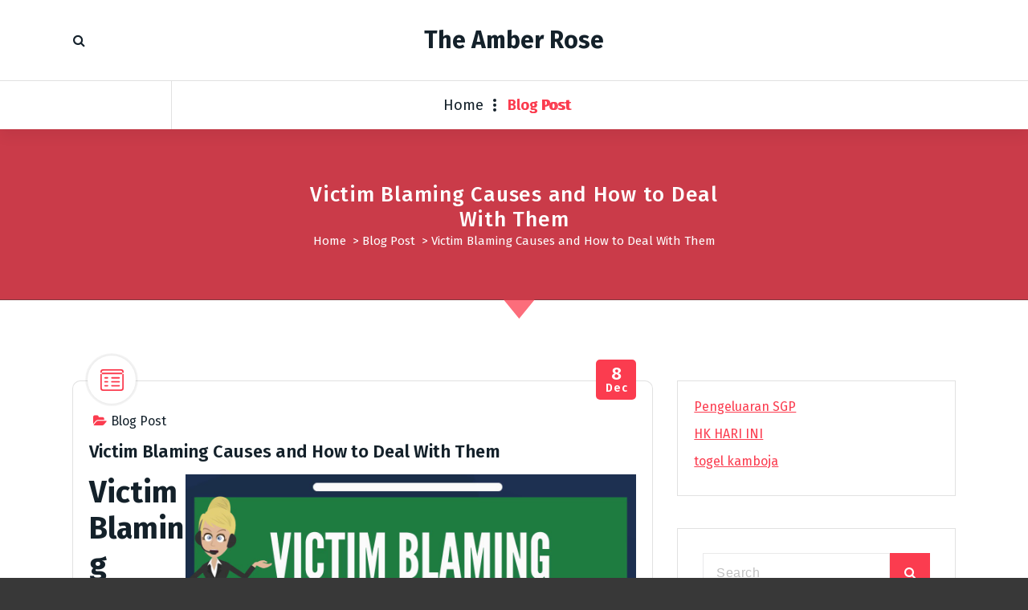

--- FILE ---
content_type: text/html; charset=UTF-8
request_url: https://www.theamberrose.org/victim-blaming-causes-and-how-to-deal-with-them/
body_size: 11333
content:
<!DOCTYPE html>
<html lang="en-US">
	<head>
		<meta charset="UTF-8">
		<meta name="viewport" content="width=device-width, initial-scale=1">
		<link rel="profile" href="https://gmpg.org/xfn/11">
		
		<meta name='robots' content='index, follow, max-image-preview:large, max-snippet:-1, max-video-preview:-1' />

	<!-- This site is optimized with the Yoast SEO plugin v21.1 - https://yoast.com/wordpress/plugins/seo/ -->
	<title>Victim Blaming Causes and How to Deal With Them - The Amber Rose</title>
	<link rel="canonical" href="https://www.theamberrose.org/victim-blaming-causes-and-how-to-deal-with-them/" />
	<meta property="og:locale" content="en_US" />
	<meta property="og:type" content="article" />
	<meta property="og:title" content="Victim Blaming Causes and How to Deal With Them - The Amber Rose" />
	<meta property="og:description" content="Victim Blaming Causes and How to Deal With Them In some circumstances, victim blaming is inevitable and can lead to serious problems. It occurs when the victim is held partly or completely at fault for the harm suffered. The goal of victimology is to minimize the prejudice and perception that victims are responsible for crimes. [&hellip;]" />
	<meta property="og:url" content="https://www.theamberrose.org/victim-blaming-causes-and-how-to-deal-with-them/" />
	<meta property="og:site_name" content="The Amber Rose" />
	<meta property="article:published_time" content="2021-12-08T23:48:17+00:00" />
	<meta property="og:image" content="https://i.imgur.com/ccIK5eU.jpg" />
	<meta name="author" content="The Amber Rose" />
	<meta name="twitter:card" content="summary_large_image" />
	<meta name="twitter:label1" content="Written by" />
	<meta name="twitter:data1" content="The Amber Rose" />
	<meta name="twitter:label2" content="Est. reading time" />
	<meta name="twitter:data2" content="2 minutes" />
	<script type="application/ld+json" class="yoast-schema-graph">{"@context":"https://schema.org","@graph":[{"@type":"WebPage","@id":"https://www.theamberrose.org/victim-blaming-causes-and-how-to-deal-with-them/","url":"https://www.theamberrose.org/victim-blaming-causes-and-how-to-deal-with-them/","name":"Victim Blaming Causes and How to Deal With Them - The Amber Rose","isPartOf":{"@id":"https://www.theamberrose.org/#website"},"primaryImageOfPage":{"@id":"https://www.theamberrose.org/victim-blaming-causes-and-how-to-deal-with-them/#primaryimage"},"image":{"@id":"https://www.theamberrose.org/victim-blaming-causes-and-how-to-deal-with-them/#primaryimage"},"thumbnailUrl":"https://i.imgur.com/ccIK5eU.jpg","datePublished":"2021-12-08T23:48:17+00:00","dateModified":"2021-12-08T23:48:17+00:00","author":{"@id":"https://www.theamberrose.org/#/schema/person/ed0df162a53362676ef7e77d6eeabffb"},"breadcrumb":{"@id":"https://www.theamberrose.org/victim-blaming-causes-and-how-to-deal-with-them/#breadcrumb"},"inLanguage":"en-US","potentialAction":[{"@type":"ReadAction","target":["https://www.theamberrose.org/victim-blaming-causes-and-how-to-deal-with-them/"]}]},{"@type":"ImageObject","inLanguage":"en-US","@id":"https://www.theamberrose.org/victim-blaming-causes-and-how-to-deal-with-them/#primaryimage","url":"https://i.imgur.com/ccIK5eU.jpg","contentUrl":"https://i.imgur.com/ccIK5eU.jpg"},{"@type":"BreadcrumbList","@id":"https://www.theamberrose.org/victim-blaming-causes-and-how-to-deal-with-them/#breadcrumb","itemListElement":[{"@type":"ListItem","position":1,"name":"Home","item":"https://www.theamberrose.org/"},{"@type":"ListItem","position":2,"name":"Victim Blaming Causes and How to Deal With Them"}]},{"@type":"WebSite","@id":"https://www.theamberrose.org/#website","url":"https://www.theamberrose.org/","name":"The Amber Rose","description":"","potentialAction":[{"@type":"SearchAction","target":{"@type":"EntryPoint","urlTemplate":"https://www.theamberrose.org/?s={search_term_string}"},"query-input":"required name=search_term_string"}],"inLanguage":"en-US"},{"@type":"Person","@id":"https://www.theamberrose.org/#/schema/person/ed0df162a53362676ef7e77d6eeabffb","name":"The Amber Rose","image":{"@type":"ImageObject","inLanguage":"en-US","@id":"https://www.theamberrose.org/#/schema/person/image/","url":"https://secure.gravatar.com/avatar/c970809ab936a425443f35d8eaaa2a33?s=96&d=mm&r=g","contentUrl":"https://secure.gravatar.com/avatar/c970809ab936a425443f35d8eaaa2a33?s=96&d=mm&r=g","caption":"The Amber Rose"},"sameAs":["https://theamberrose.org"],"url":"https://www.theamberrose.org/author/admin1989/"}]}</script>
	<!-- / Yoast SEO plugin. -->


<link rel='dns-prefetch' href='//fonts.googleapis.com' />
<link rel="alternate" type="application/rss+xml" title="The Amber Rose &raquo; Feed" href="https://www.theamberrose.org/feed/" />
<link rel="alternate" type="application/rss+xml" title="The Amber Rose &raquo; Comments Feed" href="https://www.theamberrose.org/comments/feed/" />
<script type="text/javascript">
window._wpemojiSettings = {"baseUrl":"https:\/\/s.w.org\/images\/core\/emoji\/14.0.0\/72x72\/","ext":".png","svgUrl":"https:\/\/s.w.org\/images\/core\/emoji\/14.0.0\/svg\/","svgExt":".svg","source":{"concatemoji":"https:\/\/www.theamberrose.org\/wp-includes\/js\/wp-emoji-release.min.js?ver=6.1.9"}};
/*! This file is auto-generated */
!function(e,a,t){var n,r,o,i=a.createElement("canvas"),p=i.getContext&&i.getContext("2d");function s(e,t){var a=String.fromCharCode,e=(p.clearRect(0,0,i.width,i.height),p.fillText(a.apply(this,e),0,0),i.toDataURL());return p.clearRect(0,0,i.width,i.height),p.fillText(a.apply(this,t),0,0),e===i.toDataURL()}function c(e){var t=a.createElement("script");t.src=e,t.defer=t.type="text/javascript",a.getElementsByTagName("head")[0].appendChild(t)}for(o=Array("flag","emoji"),t.supports={everything:!0,everythingExceptFlag:!0},r=0;r<o.length;r++)t.supports[o[r]]=function(e){if(p&&p.fillText)switch(p.textBaseline="top",p.font="600 32px Arial",e){case"flag":return s([127987,65039,8205,9895,65039],[127987,65039,8203,9895,65039])?!1:!s([55356,56826,55356,56819],[55356,56826,8203,55356,56819])&&!s([55356,57332,56128,56423,56128,56418,56128,56421,56128,56430,56128,56423,56128,56447],[55356,57332,8203,56128,56423,8203,56128,56418,8203,56128,56421,8203,56128,56430,8203,56128,56423,8203,56128,56447]);case"emoji":return!s([129777,127995,8205,129778,127999],[129777,127995,8203,129778,127999])}return!1}(o[r]),t.supports.everything=t.supports.everything&&t.supports[o[r]],"flag"!==o[r]&&(t.supports.everythingExceptFlag=t.supports.everythingExceptFlag&&t.supports[o[r]]);t.supports.everythingExceptFlag=t.supports.everythingExceptFlag&&!t.supports.flag,t.DOMReady=!1,t.readyCallback=function(){t.DOMReady=!0},t.supports.everything||(n=function(){t.readyCallback()},a.addEventListener?(a.addEventListener("DOMContentLoaded",n,!1),e.addEventListener("load",n,!1)):(e.attachEvent("onload",n),a.attachEvent("onreadystatechange",function(){"complete"===a.readyState&&t.readyCallback()})),(e=t.source||{}).concatemoji?c(e.concatemoji):e.wpemoji&&e.twemoji&&(c(e.twemoji),c(e.wpemoji)))}(window,document,window._wpemojiSettings);
</script>
<style type="text/css">
img.wp-smiley,
img.emoji {
	display: inline !important;
	border: none !important;
	box-shadow: none !important;
	height: 1em !important;
	width: 1em !important;
	margin: 0 0.07em !important;
	vertical-align: -0.1em !important;
	background: none !important;
	padding: 0 !important;
}
</style>
	
<link rel='stylesheet' id='wp-block-library-css' href='https://www.theamberrose.org/wp-includes/css/dist/block-library/style.min.css?ver=6.1.9' type='text/css' media='all' />
<link rel='stylesheet' id='classic-theme-styles-css' href='https://www.theamberrose.org/wp-includes/css/classic-themes.min.css?ver=1' type='text/css' media='all' />
<style id='global-styles-inline-css' type='text/css'>
body{--wp--preset--color--black: #000000;--wp--preset--color--cyan-bluish-gray: #abb8c3;--wp--preset--color--white: #ffffff;--wp--preset--color--pale-pink: #f78da7;--wp--preset--color--vivid-red: #cf2e2e;--wp--preset--color--luminous-vivid-orange: #ff6900;--wp--preset--color--luminous-vivid-amber: #fcb900;--wp--preset--color--light-green-cyan: #7bdcb5;--wp--preset--color--vivid-green-cyan: #00d084;--wp--preset--color--pale-cyan-blue: #8ed1fc;--wp--preset--color--vivid-cyan-blue: #0693e3;--wp--preset--color--vivid-purple: #9b51e0;--wp--preset--gradient--vivid-cyan-blue-to-vivid-purple: linear-gradient(135deg,rgba(6,147,227,1) 0%,rgb(155,81,224) 100%);--wp--preset--gradient--light-green-cyan-to-vivid-green-cyan: linear-gradient(135deg,rgb(122,220,180) 0%,rgb(0,208,130) 100%);--wp--preset--gradient--luminous-vivid-amber-to-luminous-vivid-orange: linear-gradient(135deg,rgba(252,185,0,1) 0%,rgba(255,105,0,1) 100%);--wp--preset--gradient--luminous-vivid-orange-to-vivid-red: linear-gradient(135deg,rgba(255,105,0,1) 0%,rgb(207,46,46) 100%);--wp--preset--gradient--very-light-gray-to-cyan-bluish-gray: linear-gradient(135deg,rgb(238,238,238) 0%,rgb(169,184,195) 100%);--wp--preset--gradient--cool-to-warm-spectrum: linear-gradient(135deg,rgb(74,234,220) 0%,rgb(151,120,209) 20%,rgb(207,42,186) 40%,rgb(238,44,130) 60%,rgb(251,105,98) 80%,rgb(254,248,76) 100%);--wp--preset--gradient--blush-light-purple: linear-gradient(135deg,rgb(255,206,236) 0%,rgb(152,150,240) 100%);--wp--preset--gradient--blush-bordeaux: linear-gradient(135deg,rgb(254,205,165) 0%,rgb(254,45,45) 50%,rgb(107,0,62) 100%);--wp--preset--gradient--luminous-dusk: linear-gradient(135deg,rgb(255,203,112) 0%,rgb(199,81,192) 50%,rgb(65,88,208) 100%);--wp--preset--gradient--pale-ocean: linear-gradient(135deg,rgb(255,245,203) 0%,rgb(182,227,212) 50%,rgb(51,167,181) 100%);--wp--preset--gradient--electric-grass: linear-gradient(135deg,rgb(202,248,128) 0%,rgb(113,206,126) 100%);--wp--preset--gradient--midnight: linear-gradient(135deg,rgb(2,3,129) 0%,rgb(40,116,252) 100%);--wp--preset--duotone--dark-grayscale: url('#wp-duotone-dark-grayscale');--wp--preset--duotone--grayscale: url('#wp-duotone-grayscale');--wp--preset--duotone--purple-yellow: url('#wp-duotone-purple-yellow');--wp--preset--duotone--blue-red: url('#wp-duotone-blue-red');--wp--preset--duotone--midnight: url('#wp-duotone-midnight');--wp--preset--duotone--magenta-yellow: url('#wp-duotone-magenta-yellow');--wp--preset--duotone--purple-green: url('#wp-duotone-purple-green');--wp--preset--duotone--blue-orange: url('#wp-duotone-blue-orange');--wp--preset--font-size--small: 13px;--wp--preset--font-size--medium: 20px;--wp--preset--font-size--large: 36px;--wp--preset--font-size--x-large: 42px;--wp--preset--spacing--20: 0.44rem;--wp--preset--spacing--30: 0.67rem;--wp--preset--spacing--40: 1rem;--wp--preset--spacing--50: 1.5rem;--wp--preset--spacing--60: 2.25rem;--wp--preset--spacing--70: 3.38rem;--wp--preset--spacing--80: 5.06rem;}:where(.is-layout-flex){gap: 0.5em;}body .is-layout-flow > .alignleft{float: left;margin-inline-start: 0;margin-inline-end: 2em;}body .is-layout-flow > .alignright{float: right;margin-inline-start: 2em;margin-inline-end: 0;}body .is-layout-flow > .aligncenter{margin-left: auto !important;margin-right: auto !important;}body .is-layout-constrained > .alignleft{float: left;margin-inline-start: 0;margin-inline-end: 2em;}body .is-layout-constrained > .alignright{float: right;margin-inline-start: 2em;margin-inline-end: 0;}body .is-layout-constrained > .aligncenter{margin-left: auto !important;margin-right: auto !important;}body .is-layout-constrained > :where(:not(.alignleft):not(.alignright):not(.alignfull)){max-width: var(--wp--style--global--content-size);margin-left: auto !important;margin-right: auto !important;}body .is-layout-constrained > .alignwide{max-width: var(--wp--style--global--wide-size);}body .is-layout-flex{display: flex;}body .is-layout-flex{flex-wrap: wrap;align-items: center;}body .is-layout-flex > *{margin: 0;}:where(.wp-block-columns.is-layout-flex){gap: 2em;}.has-black-color{color: var(--wp--preset--color--black) !important;}.has-cyan-bluish-gray-color{color: var(--wp--preset--color--cyan-bluish-gray) !important;}.has-white-color{color: var(--wp--preset--color--white) !important;}.has-pale-pink-color{color: var(--wp--preset--color--pale-pink) !important;}.has-vivid-red-color{color: var(--wp--preset--color--vivid-red) !important;}.has-luminous-vivid-orange-color{color: var(--wp--preset--color--luminous-vivid-orange) !important;}.has-luminous-vivid-amber-color{color: var(--wp--preset--color--luminous-vivid-amber) !important;}.has-light-green-cyan-color{color: var(--wp--preset--color--light-green-cyan) !important;}.has-vivid-green-cyan-color{color: var(--wp--preset--color--vivid-green-cyan) !important;}.has-pale-cyan-blue-color{color: var(--wp--preset--color--pale-cyan-blue) !important;}.has-vivid-cyan-blue-color{color: var(--wp--preset--color--vivid-cyan-blue) !important;}.has-vivid-purple-color{color: var(--wp--preset--color--vivid-purple) !important;}.has-black-background-color{background-color: var(--wp--preset--color--black) !important;}.has-cyan-bluish-gray-background-color{background-color: var(--wp--preset--color--cyan-bluish-gray) !important;}.has-white-background-color{background-color: var(--wp--preset--color--white) !important;}.has-pale-pink-background-color{background-color: var(--wp--preset--color--pale-pink) !important;}.has-vivid-red-background-color{background-color: var(--wp--preset--color--vivid-red) !important;}.has-luminous-vivid-orange-background-color{background-color: var(--wp--preset--color--luminous-vivid-orange) !important;}.has-luminous-vivid-amber-background-color{background-color: var(--wp--preset--color--luminous-vivid-amber) !important;}.has-light-green-cyan-background-color{background-color: var(--wp--preset--color--light-green-cyan) !important;}.has-vivid-green-cyan-background-color{background-color: var(--wp--preset--color--vivid-green-cyan) !important;}.has-pale-cyan-blue-background-color{background-color: var(--wp--preset--color--pale-cyan-blue) !important;}.has-vivid-cyan-blue-background-color{background-color: var(--wp--preset--color--vivid-cyan-blue) !important;}.has-vivid-purple-background-color{background-color: var(--wp--preset--color--vivid-purple) !important;}.has-black-border-color{border-color: var(--wp--preset--color--black) !important;}.has-cyan-bluish-gray-border-color{border-color: var(--wp--preset--color--cyan-bluish-gray) !important;}.has-white-border-color{border-color: var(--wp--preset--color--white) !important;}.has-pale-pink-border-color{border-color: var(--wp--preset--color--pale-pink) !important;}.has-vivid-red-border-color{border-color: var(--wp--preset--color--vivid-red) !important;}.has-luminous-vivid-orange-border-color{border-color: var(--wp--preset--color--luminous-vivid-orange) !important;}.has-luminous-vivid-amber-border-color{border-color: var(--wp--preset--color--luminous-vivid-amber) !important;}.has-light-green-cyan-border-color{border-color: var(--wp--preset--color--light-green-cyan) !important;}.has-vivid-green-cyan-border-color{border-color: var(--wp--preset--color--vivid-green-cyan) !important;}.has-pale-cyan-blue-border-color{border-color: var(--wp--preset--color--pale-cyan-blue) !important;}.has-vivid-cyan-blue-border-color{border-color: var(--wp--preset--color--vivid-cyan-blue) !important;}.has-vivid-purple-border-color{border-color: var(--wp--preset--color--vivid-purple) !important;}.has-vivid-cyan-blue-to-vivid-purple-gradient-background{background: var(--wp--preset--gradient--vivid-cyan-blue-to-vivid-purple) !important;}.has-light-green-cyan-to-vivid-green-cyan-gradient-background{background: var(--wp--preset--gradient--light-green-cyan-to-vivid-green-cyan) !important;}.has-luminous-vivid-amber-to-luminous-vivid-orange-gradient-background{background: var(--wp--preset--gradient--luminous-vivid-amber-to-luminous-vivid-orange) !important;}.has-luminous-vivid-orange-to-vivid-red-gradient-background{background: var(--wp--preset--gradient--luminous-vivid-orange-to-vivid-red) !important;}.has-very-light-gray-to-cyan-bluish-gray-gradient-background{background: var(--wp--preset--gradient--very-light-gray-to-cyan-bluish-gray) !important;}.has-cool-to-warm-spectrum-gradient-background{background: var(--wp--preset--gradient--cool-to-warm-spectrum) !important;}.has-blush-light-purple-gradient-background{background: var(--wp--preset--gradient--blush-light-purple) !important;}.has-blush-bordeaux-gradient-background{background: var(--wp--preset--gradient--blush-bordeaux) !important;}.has-luminous-dusk-gradient-background{background: var(--wp--preset--gradient--luminous-dusk) !important;}.has-pale-ocean-gradient-background{background: var(--wp--preset--gradient--pale-ocean) !important;}.has-electric-grass-gradient-background{background: var(--wp--preset--gradient--electric-grass) !important;}.has-midnight-gradient-background{background: var(--wp--preset--gradient--midnight) !important;}.has-small-font-size{font-size: var(--wp--preset--font-size--small) !important;}.has-medium-font-size{font-size: var(--wp--preset--font-size--medium) !important;}.has-large-font-size{font-size: var(--wp--preset--font-size--large) !important;}.has-x-large-font-size{font-size: var(--wp--preset--font-size--x-large) !important;}
.wp-block-navigation a:where(:not(.wp-element-button)){color: inherit;}
:where(.wp-block-columns.is-layout-flex){gap: 2em;}
.wp-block-pullquote{font-size: 1.5em;line-height: 1.6;}
</style>
<link rel='stylesheet' id='dashicons-css' href='https://www.theamberrose.org/wp-includes/css/dashicons.min.css?ver=6.1.9' type='text/css' media='all' />
<link rel='stylesheet' id='admin-bar-css' href='https://www.theamberrose.org/wp-includes/css/admin-bar.min.css?ver=6.1.9' type='text/css' media='all' />
<style id='admin-bar-inline-css' type='text/css'>

    /* Hide CanvasJS credits for P404 charts specifically */
    #p404RedirectChart .canvasjs-chart-credit {
        display: none !important;
    }
    
    #p404RedirectChart canvas {
        border-radius: 6px;
    }

    .p404-redirect-adminbar-weekly-title {
        font-weight: bold;
        font-size: 14px;
        color: #fff;
        margin-bottom: 6px;
    }

    #wpadminbar #wp-admin-bar-p404_free_top_button .ab-icon:before {
        content: "\f103";
        color: #dc3545;
        top: 3px;
    }
    
    #wp-admin-bar-p404_free_top_button .ab-item {
        min-width: 80px !important;
        padding: 0px !important;
    }
    
    /* Ensure proper positioning and z-index for P404 dropdown */
    .p404-redirect-adminbar-dropdown-wrap { 
        min-width: 0; 
        padding: 0;
        position: static !important;
    }
    
    #wpadminbar #wp-admin-bar-p404_free_top_button_dropdown {
        position: static !important;
    }
    
    #wpadminbar #wp-admin-bar-p404_free_top_button_dropdown .ab-item {
        padding: 0 !important;
        margin: 0 !important;
    }
    
    .p404-redirect-dropdown-container {
        min-width: 340px;
        padding: 18px 18px 12px 18px;
        background: #23282d !important;
        color: #fff;
        border-radius: 12px;
        box-shadow: 0 8px 32px rgba(0,0,0,0.25);
        margin-top: 10px;
        position: relative !important;
        z-index: 999999 !important;
        display: block !important;
        border: 1px solid #444;
    }
    
    /* Ensure P404 dropdown appears on hover */
    #wpadminbar #wp-admin-bar-p404_free_top_button .p404-redirect-dropdown-container { 
        display: none !important;
    }
    
    #wpadminbar #wp-admin-bar-p404_free_top_button:hover .p404-redirect-dropdown-container { 
        display: block !important;
    }
    
    #wpadminbar #wp-admin-bar-p404_free_top_button:hover #wp-admin-bar-p404_free_top_button_dropdown .p404-redirect-dropdown-container {
        display: block !important;
    }
    
    .p404-redirect-card {
        background: #2c3338;
        border-radius: 8px;
        padding: 18px 18px 12px 18px;
        box-shadow: 0 2px 8px rgba(0,0,0,0.07);
        display: flex;
        flex-direction: column;
        align-items: flex-start;
        border: 1px solid #444;
    }
    
    .p404-redirect-btn {
        display: inline-block;
        background: #dc3545;
        color: #fff !important;
        font-weight: bold;
        padding: 5px 22px;
        border-radius: 8px;
        text-decoration: none;
        font-size: 17px;
        transition: background 0.2s, box-shadow 0.2s;
        margin-top: 8px;
        box-shadow: 0 2px 8px rgba(220,53,69,0.15);
        text-align: center;
        line-height: 1.6;
    }
    
    .p404-redirect-btn:hover {
        background: #c82333;
        color: #fff !important;
        box-shadow: 0 4px 16px rgba(220,53,69,0.25);
    }
    
    /* Prevent conflicts with other admin bar dropdowns */
    #wpadminbar .ab-top-menu > li:hover > .ab-item,
    #wpadminbar .ab-top-menu > li.hover > .ab-item {
        z-index: auto;
    }
    
    #wpadminbar #wp-admin-bar-p404_free_top_button:hover > .ab-item {
        z-index: 999998 !important;
    }
    
</style>
<link rel='stylesheet' id='tiny-slider-css' href='https://www.theamberrose.org/wp-content/themes/fiona-blog/assets/css/tiny-slider.css?ver=6.1.9' type='text/css' media='all' />
<link rel='stylesheet' id='font-awesome-css' href='https://www.theamberrose.org/wp-content/themes/fiona-blog/assets/css/fonts/font-awesome/css/font-awesome.min.css?ver=6.1.9' type='text/css' media='all' />
<link rel='stylesheet' id='fiona-blog-editor-style-css' href='https://www.theamberrose.org/wp-content/themes/fiona-blog/assets/css/editor-style.css?ver=6.1.9' type='text/css' media='all' />
<link rel='stylesheet' id='fiona-blog-default-css' href='https://www.theamberrose.org/wp-content/themes/fiona-blog/assets/css/color/default.css?ver=6.1.9' type='text/css' media='all' />
<link rel='stylesheet' id='fiona-blog-theme-css-css' href='https://www.theamberrose.org/wp-content/themes/fiona-blog/assets/css/theme.css?ver=6.1.9' type='text/css' media='all' />
<link rel='stylesheet' id='fiona-blog-menus-css' href='https://www.theamberrose.org/wp-content/themes/fiona-blog/assets/css/menu.css?ver=6.1.9' type='text/css' media='all' />
<link rel='stylesheet' id='fiona-blog-widgets-css' href='https://www.theamberrose.org/wp-content/themes/fiona-blog/assets/css/widgets.css?ver=6.1.9' type='text/css' media='all' />
<link rel='stylesheet' id='fiona-blog-main-css' href='https://www.theamberrose.org/wp-content/themes/fiona-blog/assets/css/main.css?ver=6.1.9' type='text/css' media='all' />
<link rel='stylesheet' id='fiona-blog-media-query-css' href='https://www.theamberrose.org/wp-content/themes/fiona-blog/assets/css/responsive.css?ver=6.1.9' type='text/css' media='all' />
<link rel='stylesheet' id='fiona-blog-woocommerce-css' href='https://www.theamberrose.org/wp-content/themes/fiona-blog/assets/css/woo.css?ver=6.1.9' type='text/css' media='all' />
<link rel='stylesheet' id='fiona-blog-style-css' href='https://www.theamberrose.org/wp-content/themes/fiona-blog/style.css?ver=6.1.9' type='text/css' media='all' />
<style id='fiona-blog-style-inline-css' type='text/css'>
.breadcrumb-content {
					min-height: 236px;
				}

</style>
<link rel='stylesheet' id='fiona-blog-fonts-css' href='//fonts.googleapis.com/css?family=Poppins%3A300%2C300i%2C400%2C400i%2C500%2C500i%2C600%2C600i%2C700%2C700i%2C800%2C800i%2C900%2C900i&#038;subset=latin%2Clatin-ext' type='text/css' media='all' />
<script type='text/javascript' src='https://www.theamberrose.org/wp-content/themes/fiona-blog/assets/js/tiny-slider.js?ver=6.1.9' id='tiny-slider-js'></script>
<script type='text/javascript' src='https://www.theamberrose.org/wp-includes/js/jquery/jquery.min.js?ver=3.6.1' id='jquery-core-js'></script>
<script type='text/javascript' src='https://www.theamberrose.org/wp-includes/js/jquery/jquery-migrate.min.js?ver=3.3.2' id='jquery-migrate-js'></script>
<link rel="https://api.w.org/" href="https://www.theamberrose.org/wp-json/" /><link rel="alternate" type="application/json" href="https://www.theamberrose.org/wp-json/wp/v2/posts/25" /><link rel="EditURI" type="application/rsd+xml" title="RSD" href="https://www.theamberrose.org/xmlrpc.php?rsd" />
<link rel="wlwmanifest" type="application/wlwmanifest+xml" href="https://www.theamberrose.org/wp-includes/wlwmanifest.xml" />
<meta name="generator" content="WordPress 6.1.9" />
<link rel='shortlink' href='https://www.theamberrose.org/?p=25' />
<link rel="alternate" type="application/json+oembed" href="https://www.theamberrose.org/wp-json/oembed/1.0/embed?url=https%3A%2F%2Fwww.theamberrose.org%2Fvictim-blaming-causes-and-how-to-deal-with-them%2F" />
<link rel="alternate" type="text/xml+oembed" href="https://www.theamberrose.org/wp-json/oembed/1.0/embed?url=https%3A%2F%2Fwww.theamberrose.org%2Fvictim-blaming-causes-and-how-to-deal-with-them%2F&#038;format=xml" />
	<style type="text/css">
			body .header h4.site-title,
		body .header p.site-description {
			color: #14212a;
		}
		</style>
	<style type="text/css" id="custom-background-css">
body.custom-background { background-color: #383838; }
</style>
	<link rel="icon" href="https://www.theamberrose.org/wp-content/uploads/2021/11/cropped-pngegg1-32x32.png" sizes="32x32" />
<link rel="icon" href="https://www.theamberrose.org/wp-content/uploads/2021/11/cropped-pngegg1-192x192.png" sizes="192x192" />
<link rel="apple-touch-icon" href="https://www.theamberrose.org/wp-content/uploads/2021/11/cropped-pngegg1-180x180.png" />
<meta name="msapplication-TileImage" content="https://www.theamberrose.org/wp-content/uploads/2021/11/cropped-pngegg1-270x270.png" />
	</head>
<body data-rsssl=1 class="post-template-default single single-post postid-25 single-format-standard custom-background">
<svg xmlns="http://www.w3.org/2000/svg" viewBox="0 0 0 0" width="0" height="0" focusable="false" role="none" style="visibility: hidden; position: absolute; left: -9999px; overflow: hidden;" ><defs><filter id="wp-duotone-dark-grayscale"><feColorMatrix color-interpolation-filters="sRGB" type="matrix" values=" .299 .587 .114 0 0 .299 .587 .114 0 0 .299 .587 .114 0 0 .299 .587 .114 0 0 " /><feComponentTransfer color-interpolation-filters="sRGB" ><feFuncR type="table" tableValues="0 0.49803921568627" /><feFuncG type="table" tableValues="0 0.49803921568627" /><feFuncB type="table" tableValues="0 0.49803921568627" /><feFuncA type="table" tableValues="1 1" /></feComponentTransfer><feComposite in2="SourceGraphic" operator="in" /></filter></defs></svg><svg xmlns="http://www.w3.org/2000/svg" viewBox="0 0 0 0" width="0" height="0" focusable="false" role="none" style="visibility: hidden; position: absolute; left: -9999px; overflow: hidden;" ><defs><filter id="wp-duotone-grayscale"><feColorMatrix color-interpolation-filters="sRGB" type="matrix" values=" .299 .587 .114 0 0 .299 .587 .114 0 0 .299 .587 .114 0 0 .299 .587 .114 0 0 " /><feComponentTransfer color-interpolation-filters="sRGB" ><feFuncR type="table" tableValues="0 1" /><feFuncG type="table" tableValues="0 1" /><feFuncB type="table" tableValues="0 1" /><feFuncA type="table" tableValues="1 1" /></feComponentTransfer><feComposite in2="SourceGraphic" operator="in" /></filter></defs></svg><svg xmlns="http://www.w3.org/2000/svg" viewBox="0 0 0 0" width="0" height="0" focusable="false" role="none" style="visibility: hidden; position: absolute; left: -9999px; overflow: hidden;" ><defs><filter id="wp-duotone-purple-yellow"><feColorMatrix color-interpolation-filters="sRGB" type="matrix" values=" .299 .587 .114 0 0 .299 .587 .114 0 0 .299 .587 .114 0 0 .299 .587 .114 0 0 " /><feComponentTransfer color-interpolation-filters="sRGB" ><feFuncR type="table" tableValues="0.54901960784314 0.98823529411765" /><feFuncG type="table" tableValues="0 1" /><feFuncB type="table" tableValues="0.71764705882353 0.25490196078431" /><feFuncA type="table" tableValues="1 1" /></feComponentTransfer><feComposite in2="SourceGraphic" operator="in" /></filter></defs></svg><svg xmlns="http://www.w3.org/2000/svg" viewBox="0 0 0 0" width="0" height="0" focusable="false" role="none" style="visibility: hidden; position: absolute; left: -9999px; overflow: hidden;" ><defs><filter id="wp-duotone-blue-red"><feColorMatrix color-interpolation-filters="sRGB" type="matrix" values=" .299 .587 .114 0 0 .299 .587 .114 0 0 .299 .587 .114 0 0 .299 .587 .114 0 0 " /><feComponentTransfer color-interpolation-filters="sRGB" ><feFuncR type="table" tableValues="0 1" /><feFuncG type="table" tableValues="0 0.27843137254902" /><feFuncB type="table" tableValues="0.5921568627451 0.27843137254902" /><feFuncA type="table" tableValues="1 1" /></feComponentTransfer><feComposite in2="SourceGraphic" operator="in" /></filter></defs></svg><svg xmlns="http://www.w3.org/2000/svg" viewBox="0 0 0 0" width="0" height="0" focusable="false" role="none" style="visibility: hidden; position: absolute; left: -9999px; overflow: hidden;" ><defs><filter id="wp-duotone-midnight"><feColorMatrix color-interpolation-filters="sRGB" type="matrix" values=" .299 .587 .114 0 0 .299 .587 .114 0 0 .299 .587 .114 0 0 .299 .587 .114 0 0 " /><feComponentTransfer color-interpolation-filters="sRGB" ><feFuncR type="table" tableValues="0 0" /><feFuncG type="table" tableValues="0 0.64705882352941" /><feFuncB type="table" tableValues="0 1" /><feFuncA type="table" tableValues="1 1" /></feComponentTransfer><feComposite in2="SourceGraphic" operator="in" /></filter></defs></svg><svg xmlns="http://www.w3.org/2000/svg" viewBox="0 0 0 0" width="0" height="0" focusable="false" role="none" style="visibility: hidden; position: absolute; left: -9999px; overflow: hidden;" ><defs><filter id="wp-duotone-magenta-yellow"><feColorMatrix color-interpolation-filters="sRGB" type="matrix" values=" .299 .587 .114 0 0 .299 .587 .114 0 0 .299 .587 .114 0 0 .299 .587 .114 0 0 " /><feComponentTransfer color-interpolation-filters="sRGB" ><feFuncR type="table" tableValues="0.78039215686275 1" /><feFuncG type="table" tableValues="0 0.94901960784314" /><feFuncB type="table" tableValues="0.35294117647059 0.47058823529412" /><feFuncA type="table" tableValues="1 1" /></feComponentTransfer><feComposite in2="SourceGraphic" operator="in" /></filter></defs></svg><svg xmlns="http://www.w3.org/2000/svg" viewBox="0 0 0 0" width="0" height="0" focusable="false" role="none" style="visibility: hidden; position: absolute; left: -9999px; overflow: hidden;" ><defs><filter id="wp-duotone-purple-green"><feColorMatrix color-interpolation-filters="sRGB" type="matrix" values=" .299 .587 .114 0 0 .299 .587 .114 0 0 .299 .587 .114 0 0 .299 .587 .114 0 0 " /><feComponentTransfer color-interpolation-filters="sRGB" ><feFuncR type="table" tableValues="0.65098039215686 0.40392156862745" /><feFuncG type="table" tableValues="0 1" /><feFuncB type="table" tableValues="0.44705882352941 0.4" /><feFuncA type="table" tableValues="1 1" /></feComponentTransfer><feComposite in2="SourceGraphic" operator="in" /></filter></defs></svg><svg xmlns="http://www.w3.org/2000/svg" viewBox="0 0 0 0" width="0" height="0" focusable="false" role="none" style="visibility: hidden; position: absolute; left: -9999px; overflow: hidden;" ><defs><filter id="wp-duotone-blue-orange"><feColorMatrix color-interpolation-filters="sRGB" type="matrix" values=" .299 .587 .114 0 0 .299 .587 .114 0 0 .299 .587 .114 0 0 .299 .587 .114 0 0 " /><feComponentTransfer color-interpolation-filters="sRGB" ><feFuncR type="table" tableValues="0.098039215686275 1" /><feFuncG type="table" tableValues="0 0.66274509803922" /><feFuncB type="table" tableValues="0.84705882352941 0.41960784313725" /><feFuncA type="table" tableValues="1 1" /></feComponentTransfer><feComposite in2="SourceGraphic" operator="in" /></filter></defs></svg>
	<div id="page" class="site">
		<a class="skip-link screen-reader-text" href="#content">Skip to content</a>
	
	<header id="header-section" class="header header-one">
        <!--===// Start: Header Above
        =================================-->
			
        <!--===// End: Header Top
        =================================-->  
		<!-- Header Widget Info -->
	    <div class="header-widget-info d-none d-av-block">
	        <div class="av-container">
	            <div class="header-wrapper">                
	                <div class="flex-fill">
	                    <div class="header-info">
	                        <div class="header-item widget-left">
	                        	<div class="menu-right">
		                            <ul class="header-wrap-right">
	                                	                                    <li class="search-button">
	                                        <button id="view-search-btn" class="header-search-toggle"><i class="fa fa-search"></i></button>
											<!-- Quik search -->
											<div class="view-search-btn header-search-popup">
												<div class="search-overlay-layer"></div>
												<form method="get" class="search-form" action="https://www.theamberrose.org/" aria-label="Site Search">
													<span class="screen-reader-text">Search for:</span>
													<input type="search" class="search-field header-search-field" placeholder="Type To Search" name="s" id="popfocus" value="" autofocus>
													<button type="submit" class="search-submit"><i class="fa fa-search"></i></button>
												</form>
												<button type="button" class="close-style header-search-close"></button>
											</div>
											<!-- / -->
										</li>  
																			</ul>
	                            </div>
	                        </div>
	                    </div>
	                </div>
	                <div class="flex-fill">
	                    <div class="logo text-center">
			                								<a href="https://www.theamberrose.org/">
									<h4 class="site-title">
										The Amber Rose									</h4>
								</a>	
																	            </div>
	                </div>
	                <div class="flex-fill">
	                    <div class="header-info">
	                        <div class="header-item widget-right">
	                            <div class="menu-right">
	                                <ul class="header-wrap-right">
											                                </ul>
	                            </div>
	                        </div>
	                    </div>
	                </div>
	            </div>
	        </div>
	    </div>
	    <!-- / -->

        <div class="navigator-wrapper">
	        <!--===// Start: Mobile Toggle
	        =================================-->
	        <div class="theme-mobile-nav sticky-nav "> 
	            <div class="av-container">
	                <div class="av-columns-area">
	                    <div class="av-column-12">
	                        <div class="theme-mobile-menu">
	                        	<div class="mobile-logo">
	                            	<div class="logo">
																					<a href="https://www.theamberrose.org/">
												<h4 class="site-title">
													The Amber Rose												</h4>
											</a>	
																													</div>
	                            </div>
	                            <div class="menu-toggle-wrap">
	                            	<div class="mobile-menu-right"></div>
									<div class="hamburger-menu">
										<button type="button" class="menu-toggle">
											<div class="top-bun"></div>
											<div class="meat"></div>
											<div class="bottom-bun"></div>
										</button>
									</div>
								</div>
	                            <div id="mobile-m" class="mobile-menu">
	                                <button type="button" class="header-close-menu close-style"></button>
	                            </div>
	                            <div class="headtop-mobi">
	                                <div class="header-toggle"><button type="button" class="header-above-toggle"><span></span></button></div>
									<div id="mob-h-top" class="mobi-head-top"></div>
								</div>
	                        </div>
	                    </div>
	                </div>
	            </div>        
	        </div>
	        <!--===// End: Mobile Toggle
	        =================================-->

	        <!--===// Start: Navigation
	        =================================-->
	        <div class="nav-area d-none d-av-block">
	        	<div class="navbar-area sticky-nav ">
		            <div class="av-container">
		                <div class="av-columns-area">
		                	<div class="theme-menu-left my-auto">
		                		<div class="menu-right">
		                			<ul class="header-wrap-right">
		                                																			</ul>
	                            </div>
		                	</div>
		                    <div class="theme-menu-center my-auto px-0">
		                        <div class="theme-menu">
		                            <nav class="menubar">
		                               <ul id="menu-home" class="menu-wrap"><li itemscope="itemscope" itemtype="https://www.schema.org/SiteNavigationElement" id="menu-item-8" class="menu-item menu-item-type-custom menu-item-object-custom menu-item-home menu-item-8 nav-item"><a title="Home" href="https://www.theamberrose.org" class="nav-link"data-hover="Home">Home</a></li>
<li itemscope="itemscope" itemtype="https://www.schema.org/SiteNavigationElement" id="menu-item-9" class="menu-item menu-item-type-taxonomy menu-item-object-category current-post-ancestor current-menu-parent current-post-parent active menu-item-9 nav-item"><a title="Blog Post" href="https://www.theamberrose.org/category/blog-post/" class="nav-link"data-hover="Blog Post">Blog Post</a></li>
</ul>                   
		                            </nav>
		                        </div>
		                    </div>
		                    <div class="theme-menu-right my-auto">
																<div class="menu-right">
	                                <ul class="header-wrap-right">
											                                </ul>
	                            </div>
	                        </div>
		                </div>
		            </div>
		        </div>
	        </div>
	        <!--===// End:  Navigation
	        =================================-->
	    </div>
	    
		<!-- Author Popup -->
		<div class="author-popup">
			<div class="author-overlay-layer"></div>
		    <div class="author-div">
				<div class="author-anim">
					<button type="button" class="close-style author-close"></button>
					<div class="author-content">
		       								</div>
				</div>
		    </div>
		</div>
		<!-- / -->
    </header>
    <!-- End: Header
    =================================-->
<section id="breadcrumb-section" class="breadcrumb-area breadcrumb-center">
	<div class="av-container">
		<div class="av-columns-area">
			<div class="av-column-12">
				<div class="breadcrumb-content">
					<div class="breadcrumb-heading">
						<h2>
							Victim Blaming Causes and How to Deal With Them						</h2>
					</div>
					<ol class="breadcrumb-list">
						<li><a href="https://www.theamberrose.org">Home</a> &nbsp&gt;&nbsp<a href="https://www.theamberrose.org/category/blog-post/">Blog Post</a> &nbsp&gt;&nbsp<li class="active">Victim Blaming Causes and How to Deal With Them</li></li>					</ol>	
				</div>                    
			</div>
		</div>
	</div> <!-- container -->
</section>
	
	<div id="content" class="fiona-blog-content">
	<section id="blog-section" class="blog-section av-py-default">
	<div class="av-container">
		<div class="av-columns-area">
			<div id="av-primary-content" class="av-column-8 av-pb-default av-pt-default wow fadeInUp">
															<article id="post-25" class="post-items post-filter mb-6 post-25 post type-post status-publish format-standard hentry category-blog-post">
			<span class="post-format">
			<div class="post-shape">
				<div class="postIconFill"></div>
						
			<div class="post-icon">
				<svg xmlns="http://www.w3.org/2000/svg" width="29" height="27"><path d="M8.847 11.66h-3.02a.92.92 0 010-1.84h3.02a.92.92 0 010 1.84zm14.5 0h-9.062a.92.92 0 010-1.84h9.062a.92.92 0 01.001 1.84zm-14.5 4.91h-3.02a.925.925 0 010-1.85h3.02a.925.925 0 010 1.85zm14.5 0h-9.062a.925.925 0 010-1.85h9.062a.925.925 0 01.001 1.85zm-14.5 4.9h-3.02a.92.92 0 010-1.84h3.02a.92.92 0 010 1.84zm14.5 0h-9.062a.92.92 0 010-1.84h9.062a.92.92 0 01.001 1.84zM25.676 27H3.321a3.357 3.357 0 01-3.322-3.38V3.37A3.348 3.348 0 013.321 0h22.356A3.349 3.349 0 0129 3.37v20.25A3.358 3.358 0 0125.677 27zM3.32 1.84a1.525 1.525 0 00-1.51 1.53v20.25a1.527 1.527 0 001.51 1.54h22.356a1.527 1.527 0 001.51-1.54V3.37a1.525 1.525 0 00-1.51-1.53H3.321zm24.772 4.29H.905a.92.92 0 010-1.84h27.188a.92.92 0 010 1.84z" fill="var(--sp-primary)" fill-rule="evenodd"/></svg>
		   	</div>
			
					</div>
		</span>
		
		<div class="post-content post-padding">
				<div class="post-meta">								
			<span class="post-list">
				<ul class="post-categories">
											<li><a href=""><i class="fa 	fa-folder-open"></i><a href="https://www.theamberrose.org/category/blog-post/" rel="category tag">Blog Post</a></a></li>
						
									</ul>
			</span>
							<span class="posted-on post-date">
					<a href="https://www.theamberrose.org/2021/12/"><span>8</span>Dec</a>
				</span>
					
		</div>
		<h5 class="post-title">Victim Blaming Causes and How to Deal With Them</h5><p><img decoding="async" src="https://i.imgur.com/ccIK5eU.jpg" alt="victim blaming" style="max-width:41% margin:0px 10px; max-height:316px; height:auto; width:auto;" align="right"> </p>
<h1>Victim Blaming Causes and How to Deal With Them</h1>
<p>In some circumstances, victim blaming is inevitable and can lead to serious problems. It occurs when the victim is held partly or completely at fault for the harm suffered. The goal of victimology is to minimize the prejudice and perception that victims are responsible for crimes. However, there are some ways to avoid blaming. Here are some common causes and how to deal with them. Let&#8217;s examine each one separately. The problem with victim  blame is that it is often unintentional and can lead to a vicious cycle.</p>
<p>Some victims of sexual assault may find it hard to talk about their experiences. They may feel like they are being held accountable for the violence, a distorted version of truth. But the truth is that they are not liable. In addition, they may have no way of telling the perpetrator how to respond, so blaming is an important first step. Many victims of violent crime are afraid of speaking out. The best way to deal with victim blaming is to stop the escalating cycle of blaming.</p>
<p>In the classic study by Lerner and Carolyn Simmons, ninety-four participants participated in four separate experiments. They found that moral values play a big role in the victim blaming process. In the experiment, women were told that they were receiving painful electric shocks if they answered the question incorrectly. Some of the women voted to prevent the shocks, while others voted to compensate the victim with money if she answered correctly.</p>
<p>The role of moral values in victim blaming was previously unknown. It has become widespread in our culture and social structures. For example, the new welfare reforms proposed by the Trump administration are making it harder for victims to get care. Similarly, recent news reports on sexual assault are making it more difficult to protect victims. Hence, it is essential for us to be aware of the reasons behind the rise of victim blaming.</p>
<p>There are several other factors that contribute to the prevalence of victim blaming. Those with higher education levels tend to be more liberal and less likely to engage in victim blaming. The effect of victim shaming on women and the environment is particularly detrimental to victims. A high-quality media coverage of violent crime will encourage victims to take responsibility for their own safety. In addition, it will not make a victim look bad.</p>
<p>The role of social support is crucial for survivors of sexual assault. While it is important to support the victim, it is also crucial for family and friends to avoid enabling the perpetrator to blame the victim. In the case of rape, this can lead to a stigma and denial. Moreover, it is also crucial for a survivor to receive adequate care. In these situations, it is critical to get help and support from friends and family.</p>
	</div>
</article> 
													
				<div class="av-column-12">	
	<div id="comments" class="comments-area">
				</div>
</div>				</div>
			<div id="av-secondary-content" class="av-column-4 av-pt-default av-pb-default wow fadeInUp">
	<section class="sidebar">
		<aside id="text-3" class="widget widget_text">			<div class="textwidget"><p><a href="https://www.cdemcurriculum.org/">Pengeluaran SGP</a></p>
<p><a href="https://www.utexasgsa.org/">HK HARI INI</a></p>
<p><a href="https://www.sofitel-lb.com/">togel kamboja</a></p>
</div>
		</aside><aside id="search-3" class="widget widget_search">
<form class="search-form" method="get" action="https://www.theamberrose.org/">
	<input type="search" placeholder="Search" name="s" id="s" class="av-search-field">
	<button class="av-search-submit"><i class="fa fa-search"></i></button>
</form></aside><aside id="archives-3" class="widget widget_archive"><h5 class="widget-title">Archives</h5>
			<ul>
					<li><a href='https://www.theamberrose.org/2025/12/'>December 2025</a>&nbsp;(2)</li>
	<li><a href='https://www.theamberrose.org/2025/11/'>November 2025</a>&nbsp;(9)</li>
	<li><a href='https://www.theamberrose.org/2025/10/'>October 2025</a>&nbsp;(3)</li>
	<li><a href='https://www.theamberrose.org/2025/09/'>September 2025</a>&nbsp;(6)</li>
	<li><a href='https://www.theamberrose.org/2025/08/'>August 2025</a>&nbsp;(29)</li>
	<li><a href='https://www.theamberrose.org/2025/07/'>July 2025</a>&nbsp;(24)</li>
	<li><a href='https://www.theamberrose.org/2025/06/'>June 2025</a>&nbsp;(17)</li>
	<li><a href='https://www.theamberrose.org/2025/04/'>April 2025</a>&nbsp;(15)</li>
	<li><a href='https://www.theamberrose.org/2025/03/'>March 2025</a>&nbsp;(34)</li>
	<li><a href='https://www.theamberrose.org/2025/02/'>February 2025</a>&nbsp;(27)</li>
	<li><a href='https://www.theamberrose.org/2025/01/'>January 2025</a>&nbsp;(32)</li>
	<li><a href='https://www.theamberrose.org/2024/12/'>December 2024</a>&nbsp;(37)</li>
	<li><a href='https://www.theamberrose.org/2024/11/'>November 2024</a>&nbsp;(29)</li>
	<li><a href='https://www.theamberrose.org/2024/10/'>October 2024</a>&nbsp;(34)</li>
	<li><a href='https://www.theamberrose.org/2024/09/'>September 2024</a>&nbsp;(26)</li>
	<li><a href='https://www.theamberrose.org/2024/08/'>August 2024</a>&nbsp;(37)</li>
	<li><a href='https://www.theamberrose.org/2024/07/'>July 2024</a>&nbsp;(39)</li>
	<li><a href='https://www.theamberrose.org/2024/06/'>June 2024</a>&nbsp;(33)</li>
	<li><a href='https://www.theamberrose.org/2024/05/'>May 2024</a>&nbsp;(29)</li>
	<li><a href='https://www.theamberrose.org/2024/04/'>April 2024</a>&nbsp;(36)</li>
	<li><a href='https://www.theamberrose.org/2024/03/'>March 2024</a>&nbsp;(23)</li>
	<li><a href='https://www.theamberrose.org/2024/02/'>February 2024</a>&nbsp;(5)</li>
	<li><a href='https://www.theamberrose.org/2024/01/'>January 2024</a>&nbsp;(19)</li>
	<li><a href='https://www.theamberrose.org/2023/12/'>December 2023</a>&nbsp;(20)</li>
	<li><a href='https://www.theamberrose.org/2023/11/'>November 2023</a>&nbsp;(21)</li>
	<li><a href='https://www.theamberrose.org/2023/10/'>October 2023</a>&nbsp;(21)</li>
	<li><a href='https://www.theamberrose.org/2023/09/'>September 2023</a>&nbsp;(21)</li>
	<li><a href='https://www.theamberrose.org/2023/08/'>August 2023</a>&nbsp;(22)</li>
	<li><a href='https://www.theamberrose.org/2023/07/'>July 2023</a>&nbsp;(24)</li>
	<li><a href='https://www.theamberrose.org/2023/06/'>June 2023</a>&nbsp;(23)</li>
	<li><a href='https://www.theamberrose.org/2023/05/'>May 2023</a>&nbsp;(20)</li>
	<li><a href='https://www.theamberrose.org/2023/04/'>April 2023</a>&nbsp;(20)</li>
	<li><a href='https://www.theamberrose.org/2023/03/'>March 2023</a>&nbsp;(22)</li>
	<li><a href='https://www.theamberrose.org/2023/02/'>February 2023</a>&nbsp;(20)</li>
	<li><a href='https://www.theamberrose.org/2023/01/'>January 2023</a>&nbsp;(21)</li>
	<li><a href='https://www.theamberrose.org/2022/12/'>December 2022</a>&nbsp;(21)</li>
	<li><a href='https://www.theamberrose.org/2022/11/'>November 2022</a>&nbsp;(23)</li>
	<li><a href='https://www.theamberrose.org/2022/10/'>October 2022</a>&nbsp;(24)</li>
	<li><a href='https://www.theamberrose.org/2022/09/'>September 2022</a>&nbsp;(19)</li>
	<li><a href='https://www.theamberrose.org/2022/08/'>August 2022</a>&nbsp;(21)</li>
	<li><a href='https://www.theamberrose.org/2022/07/'>July 2022</a>&nbsp;(21)</li>
	<li><a href='https://www.theamberrose.org/2022/06/'>June 2022</a>&nbsp;(20)</li>
	<li><a href='https://www.theamberrose.org/2022/05/'>May 2022</a>&nbsp;(23)</li>
	<li><a href='https://www.theamberrose.org/2022/04/'>April 2022</a>&nbsp;(27)</li>
	<li><a href='https://www.theamberrose.org/2022/03/'>March 2022</a>&nbsp;(31)</li>
	<li><a href='https://www.theamberrose.org/2022/02/'>February 2022</a>&nbsp;(19)</li>
	<li><a href='https://www.theamberrose.org/2022/01/'>January 2022</a>&nbsp;(16)</li>
	<li><a href='https://www.theamberrose.org/2021/12/'>December 2021</a>&nbsp;(19)</li>
	<li><a href='https://www.theamberrose.org/2021/11/'>November 2021</a>&nbsp;(1)</li>
			</ul>

			</aside><aside id="categories-3" class="widget widget_categories"><h5 class="widget-title">Categories</h5>
			<ul>
					<li class="cat-item cat-item-1"><a href="https://www.theamberrose.org/category/blog-post/">Blog Post</a> (1,077)
</li>
	<li class="cat-item cat-item-4"><a href="https://www.theamberrose.org/category/gambling/">gambling</a> (4)
</li>
	<li class="cat-item cat-item-3"><a href="https://www.theamberrose.org/category/lottery/">lottery</a> (3)
</li>
	<li class="cat-item cat-item-5"><a href="https://www.theamberrose.org/category/togel/">togel</a> (5)
</li>
			</ul>

			</aside>
		<aside id="recent-posts-3" class="widget widget_recent_entries">
		<h5 class="widget-title">Recent Posts</h5>
		<ul>
											<li>
					<a href="https://www.theamberrose.org/keluaran-macau-terbaru-apa-yang-perlu-anda-ketahui/">Keluaran Macau Terbaru: Apa yang Perlu Anda Ketahui?</a>
											<span class="post-date">05/12/2025</span>
									</li>
											<li>
					<a href="https://www.theamberrose.org/nomor-togel-pilihan-apa-yang-perlu-anda-ketahui/">Nomor Togel Pilihan: Apa yang Perlu Anda Ketahui?</a>
											<span class="post-date">02/12/2025</span>
									</li>
											<li>
					<a href="https://www.theamberrose.org/nomor-togel-yang-harus-anda-coba-rekomendasi-dari-uni4d/">Nomor Togel yang Harus Anda Coba: Rekomendasi dari Uni4D</a>
											<span class="post-date">29/11/2025</span>
									</li>
											<li>
					<a href="https://www.theamberrose.org/masa-depan-judi-online-dominoqq-di-era-digital-2025/">Masa Depan Judi Online: DominoQQ di Era Digital 2025</a>
											<span class="post-date">22/11/2025</span>
									</li>
											<li>
					<a href="https://www.theamberrose.org/wargatoto-dan-alternatif-linknya-panduan-lengkap-untuk-pemain-togel/">Wargatoto dan Alternatif Linknya: Panduan Lengkap untuk Pemain Togel</a>
											<span class="post-date">22/11/2025</span>
									</li>
					</ul>

		</aside>	</section>
</div>		</div>
	</div>
</section>
<!--===// Start: Footer
    =================================-->
    <footer id="footer-section" class="footer-section footer">
			
		 <div class="footer-copyright">
            <div class="av-container">
                <div class="av-columns-area">
					<div class="av-column-12 av-md-column-12">
						<div class="footer-copy widget-center">
															<div class="widget-center text-av-center text-center">            
									<div class="copyright-text">
										Copyright &copy; 2025 The Amber Rose | Powered by <span><a href="#">Fiona WordPress Theme</a></span>									</div>
								</div>
							 						</div>
					</div>					
                </div>
            </div>
        </div>
    </footer>
    <!-- End: Footer
    =================================-->
<!-- ScrollUp -->
	<button type=button class="scrollup"><i class="fa fa-arrow-up"></i></button>
	
<!-- / -->  
</div>
</div>
<script type='text/javascript' src='https://www.theamberrose.org/wp-content/themes/fiona-blog/assets/js/jquery.ripples.min.js?ver=6.1.9' id='jquery-ripples-js'></script>
<script type='text/javascript' src='https://www.theamberrose.org/wp-content/themes/fiona-blog/assets/js/wow.min.js?ver=6.1.9' id='wow-min-js'></script>
<script type='text/javascript' src='https://www.theamberrose.org/wp-content/themes/fiona-blog/assets/js/theme.js?ver=6.1.9' id='fiona-blog-theme-js-js'></script>
<script type='text/javascript' src='https://www.theamberrose.org/wp-content/themes/fiona-blog/assets/js/custom.js?ver=6.1.9' id='fiona-blog-custom-js-js'></script>
<script defer src="https://static.cloudflareinsights.com/beacon.min.js/vcd15cbe7772f49c399c6a5babf22c1241717689176015" integrity="sha512-ZpsOmlRQV6y907TI0dKBHq9Md29nnaEIPlkf84rnaERnq6zvWvPUqr2ft8M1aS28oN72PdrCzSjY4U6VaAw1EQ==" data-cf-beacon='{"version":"2024.11.0","token":"70a15002e546428488fb4b4983fec94c","r":1,"server_timing":{"name":{"cfCacheStatus":true,"cfEdge":true,"cfExtPri":true,"cfL4":true,"cfOrigin":true,"cfSpeedBrain":true},"location_startswith":null}}' crossorigin="anonymous"></script>
</body>
</html>


<!-- Page cached by LiteSpeed Cache 7.6.2 on 2025-12-05 19:55:55 -->